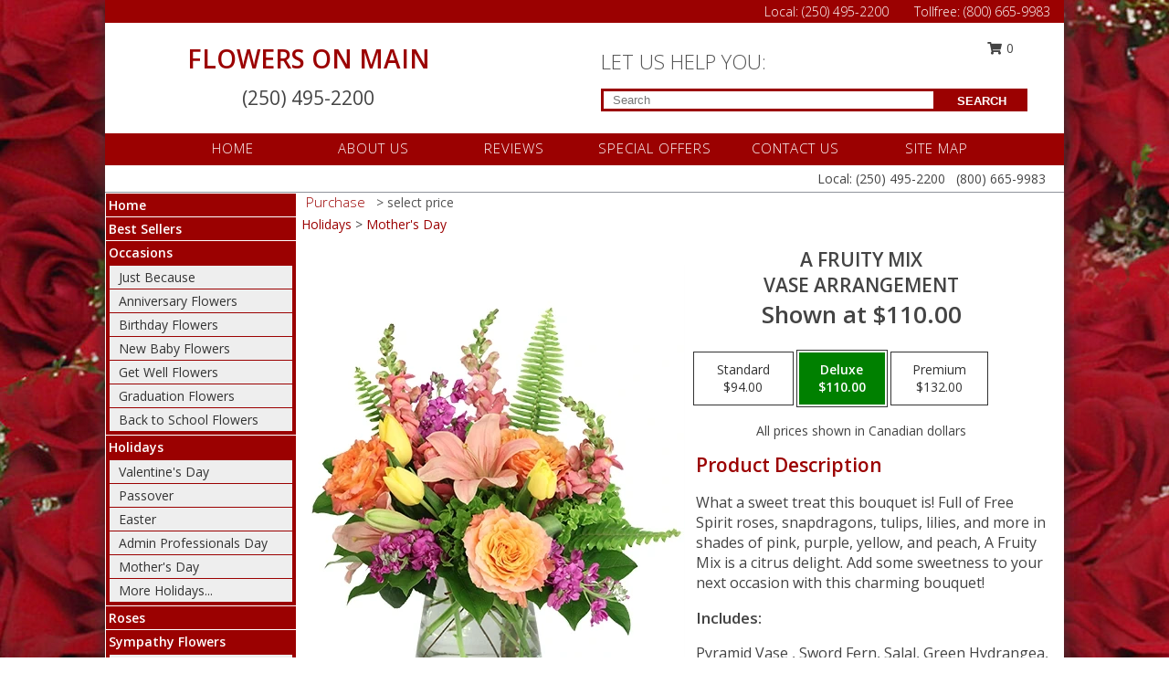

--- FILE ---
content_type: text/html; charset=UTF-8
request_url: https://www.osoyoosflorist.com/product/va0105623/a-fruity-mix
body_size: 14388
content:
		<!DOCTYPE html>
		<html xmlns="http://www.w3.org/1999/xhtml" xml:lang="en" lang="en" xmlns:fb="http://www.facebook.com/2008/fbml">
		<head>
			<title>A Fruity Mix Vase Arrangement in Osoyoos, BC - FLOWERS ON MAIN</title>
            <meta http-equiv="Content-Type" content="text/html; charset=UTF-8" />
            <meta name="description" content = "What a sweet treat this bouquet is! Full of Free Spirit roses, snapdragons, tulips, lilies, and more in shades of pink, purple, yellow, and peach, A Fruity Mix is a citrus delight. Add some sweetness to your next occasion with this charming bouquet!  Order A Fruity Mix Vase Arrangement from FLOWERS ON MAIN - Osoyoos, BC Florist &amp; Flower Shop." />
            <meta name="keywords" content = "FLOWERS ON MAIN, A Fruity Mix Vase Arrangement, Osoyoos, BC, British Columbia" />

            <meta property="og:title" content="FLOWERS ON MAIN" />
            <meta property="og:description" content="What a sweet treat this bouquet is! Full of Free Spirit roses, snapdragons, tulips, lilies, and more in shades of pink, purple, yellow, and peach, A Fruity Mix is a citrus delight. Add some sweetness to your next occasion with this charming bouquet!  Order A Fruity Mix Vase Arrangement from FLOWERS ON MAIN - Osoyoos, BC Florist &amp; Flower Shop." />
            <meta property="og:type" content="company" />
            <meta property="og:url" content="https://www.osoyoosflorist.com/product/va0105623/a-fruity-mix" />
            <meta property="og:site_name" content="FLOWERS ON MAIN" >
            <meta property="og:image" content="https://cdn.myfsn.com/flowerdatabase/a/a-fruity-mix-vase-arrangement-VA0105623.425.webp">
            <meta property="og:image:secure_url" content="https://cdn.myfsn.com/flowerdatabase/a/a-fruity-mix-vase-arrangement-VA0105623.425.webp" >
            <meta property="fb:admins" content="1379470747" />
            <meta name="viewport" content="width=device-width, initial-scale=1">
            <link rel="apple-touch-icon" href="https://cdn.myfsn.com/myfsn/images/touch-icons/apple-touch-icon.png" />
            <link rel="apple-touch-icon" sizes="120x120" href="https://cdn.myfsn.com/myfsn/images/touch-icons/apple-touch-icon-120x120.png" />
            <link rel="apple-touch-icon" sizes="152x152" href="https://cdn.myfsn.com/myfsn/images/touch-icons/apple-touch-icon-152x152.png" />
            <link rel="apple-touch-icon" sizes="167x167" href="https://cdn.myfsn.com/myfsn/images/touch-icons/apple-touch-icon-167x167.png" />
            <link rel="apple-touch-icon" sizes="180x180" href="https://cdn.myfsn.com/myfsn/images/touch-icons/apple-touch-icon-180x180.png" />
            <link rel="icon" sizes="192x192" href="https://cdn.myfsn.com/myfsn/images/touch-icons/touch-icon-192x192.png">
			<link href="https://fonts.googleapis.com/css?family=Open+Sans:300,400,600&display=swap" rel="stylesheet" media="print" onload="this.media='all'; this.onload=null;" type="text/css">
			<link href="https://cdn.myfsn.com/js/jquery/slicknav/slicknav.min.css" rel="stylesheet" media="print" onload="this.media='all'; this.onload=null;" type="text/css">
			<link href="https://cdn.myfsn.com/js/jquery/jquery-ui-1.13.1-myfsn/jquery-ui.min.css" rel="stylesheet" media="print" onload="this.media='all'; this.onload=null;" type="text/css">
			<link href="https://cdn.myfsn.com/css/myfsn/base.css?v=191" rel="stylesheet" type="text/css">
			            <link rel="stylesheet" href="https://cdnjs.cloudflare.com/ajax/libs/font-awesome/5.15.4/css/all.min.css" media="print" onload="this.media='all'; this.onload=null;" type="text/css" integrity="sha384-DyZ88mC6Up2uqS4h/KRgHuoeGwBcD4Ng9SiP4dIRy0EXTlnuz47vAwmeGwVChigm" crossorigin="anonymous">
            <link href="https://cdn.myfsn.com/css/myfsn/templates/twoColor/twoColor.css.php?v=191&solidColor1=9B0101&solidColor2=9B0101&pattern=spellbound-roses-pattern.jpg&multiColor=0&color=red&template=twoColor" rel="stylesheet" type="text/css" />            <link href="https://cdn.myfsn.com/css/myfsn/stylesMobile.css.php?v=191&solidColor1=9B0101&solidColor2=9B0101&pattern=spellbound-roses-pattern.jpg&multiColor=0&color=red&template=twoColor" rel="stylesheet" type="text/css" media="(max-width: 974px)">

            <link rel="stylesheet" href="https://cdn.myfsn.com/js/myfsn/front-end-dist/assets/layout-classic-Cq4XolPY.css" />
<link rel="modulepreload" href="https://cdn.myfsn.com/js/myfsn/front-end-dist/assets/layout-classic-V2NgZUhd.js" />
<script type="module" src="https://cdn.myfsn.com/js/myfsn/front-end-dist/assets/layout-classic-V2NgZUhd.js"></script>

            			<link rel="canonical" href="" />
			<script type="text/javascript" src="https://cdn.myfsn.com/js/jquery/jquery-3.6.0.min.js"></script>
                            <script type="text/javascript" src="https://cdn.myfsn.com/js/jquery/jquery-migrate-3.3.2.min.js"></script>
            
            <script defer type="text/javascript" src="https://cdn.myfsn.com/js/jquery/jquery-ui-1.13.1-myfsn/jquery-ui.min.js"></script>
            <script> jQuery.noConflict(); $j = jQuery; </script>
            <script>
                var _gaq = _gaq || [];
            </script>

			<script type="text/javascript" src="https://cdn.myfsn.com/js/jquery/slicknav/jquery.slicknav.min.js"></script>
			<script defer type="text/javascript" src="https://cdn.myfsn.com/js/myfsnProductInfo.js?v=191"></script>

        <!-- Upgraded to XHR based Google Analytics Code -->
                <script async src="https://www.googletagmanager.com/gtag/js?id=G-DSW813XXWC"></script>
        <script>
            window.dataLayer = window.dataLayer || [];
            function gtag(){dataLayer.push(arguments);}
            gtag('js', new Date());

                            gtag('config', 'G-DSW813XXWC');
                                gtag('config', 'G-EMLZ5PGJB1');
                        </script>
                    <script>
				function toggleHolidays(){
					$j(".hiddenHoliday").toggle();
				}
				
				function ping_url(a) {
					try { $j.ajax({ url: a, type: 'POST' }); }
					catch(ex) { }
					return true;
				}
				
				$j(function(){
					$j(".cartCount").append($j(".shoppingCartLink>a").text());
				});

			</script>
            <script type="text/javascript">
    (function(c,l,a,r,i,t,y){
        c[a]=c[a]||function(){(c[a].q=c[a].q||[]).push(arguments)};
        t=l.createElement(r);t.async=1;t.src="https://www.clarity.ms/tag/"+i;
        y=l.getElementsByTagName(r)[0];y.parentNode.insertBefore(t,y);
    })(window, document, "clarity", "script", "mnd9qfsqza");
</script><!-- Google Tag Manager -->
<script>(function(w,d,s,l,i){w[l]=w[l]||[];w[l].push({'gtm.start':
new Date().getTime(),event:'gtm.js'});var f=d.getElementsByTagName(s)[0],
j=d.createElement(s),dl=l!='dataLayer'?'&l='+l:'';j.async=true;j.src=
'https://www.googletagmanager.com/gtm.js?id='+i+dl;f.parentNode.insertBefore(j,f);
})(window,document,'script','dataLayer','GTM-5B7DFLN4');</script>
<!-- End Google Tag Manager -->
<!-- Google Tag Manager (noscript) -->
<noscript><iframe src="https://www.googletagmanager.com/ns.html?id=GTM-5B7DFLN4"
height="0" width="0" style="display:none;visibility:hidden"></iframe></noscript>
<!-- End Google Tag Manager (noscript) -->            <script type="application/ld+json">{"@context":"https:\/\/schema.org","@type":"LocalBusiness","@id":"https:\/\/www.osoyoosflorist.com","name":"FLOWERS ON MAIN","telephone":"2504952200","email":"analameiras69@gmail.com","url":"https:\/\/www.osoyoosflorist.com","priceRange":"35 - 700","address":{"@type":"PostalAddress","addressLocality":"Osoyoos","addressRegion":"BC","postalCode":"V0H 1V0","addressCountry":"CA"},"image":"https:\/\/cdn.atwilltech.com\/myfsn\/images\/touch-icons\/touch-icon-192x192.png","openingHoursSpecification":[{"@type":"OpeningHoursSpecification","dayOfWeek":"Monday","opens":"09:00:00","closes":"17:00:00"},{"@type":"OpeningHoursSpecification","dayOfWeek":"Tuesday","opens":"09:00:00","closes":"17:00:00"},{"@type":"OpeningHoursSpecification","dayOfWeek":"Wednesday","opens":"09:00:00","closes":"17:00:00"},{"@type":"OpeningHoursSpecification","dayOfWeek":"Thursday","opens":"09:00:00","closes":"17:00:00"},{"@type":"OpeningHoursSpecification","dayOfWeek":"Friday","opens":"09:00:00","closes":"17:00:00"},{"@type":"OpeningHoursSpecification","dayOfWeek":"Saturday","opens":"09:00:00","closes":"15:00:00"},{"@type":"OpeningHoursSpecification","dayOfWeek":"Sunday","opens":"00:00","closes":"00:00"}],"specialOpeningHoursSpecification":[],"sameAs":["https:\/\/www.facebook.com\/Osoyoosfloristcom","https:\/\/maps.app.goo.gl\/RQJmjRzVKUWKL6AdA","https:\/\/www.pinterest.com\/analameiras69\/?eq=FLOWERS%20ON%20MAIN%20&etslf=11427","https:\/\/www.yelp.com\/biz\/flowers-on-main-osoyoos?osq=FLOWERS+ON+MAIN"],"areaServed":{"@type":"Place","name":["Oliver","Osoyoos"]}}</script>            <script type="application/ld+json">{"@context":"https:\/\/schema.org","@type":"Service","serviceType":"Website Only","provider":{"@type":"LocalBusiness","@id":"https:\/\/www.osoyoosflorist.com"}}</script>            <script type="application/ld+json">{"@context":"https:\/\/schema.org","@type":"BreadcrumbList","name":"Site Map","itemListElement":[{"@type":"ListItem","position":1,"item":{"name":"Home","@id":"https:\/\/www.osoyoosflorist.com\/"}},{"@type":"ListItem","position":2,"item":{"name":"Best Sellers","@id":"https:\/\/www.osoyoosflorist.com\/best-sellers.php"}},{"@type":"ListItem","position":3,"item":{"name":"Occasions","@id":"https:\/\/www.osoyoosflorist.com\/all_occasions.php"}},{"@type":"ListItem","position":4,"item":{"name":"Just Because","@id":"https:\/\/www.osoyoosflorist.com\/any_occasion.php"}},{"@type":"ListItem","position":5,"item":{"name":"Anniversary Flowers","@id":"https:\/\/www.osoyoosflorist.com\/anniversary.php"}},{"@type":"ListItem","position":6,"item":{"name":"Birthday Flowers","@id":"https:\/\/www.osoyoosflorist.com\/birthday.php"}},{"@type":"ListItem","position":7,"item":{"name":"New Baby Flowers","@id":"https:\/\/www.osoyoosflorist.com\/new_baby.php"}},{"@type":"ListItem","position":8,"item":{"name":"Get Well Flowers","@id":"https:\/\/www.osoyoosflorist.com\/get_well.php"}},{"@type":"ListItem","position":9,"item":{"name":"Graduation Flowers","@id":"https:\/\/www.osoyoosflorist.com\/graduation-flowers"}},{"@type":"ListItem","position":10,"item":{"name":"Back to School Flowers","@id":"https:\/\/www.osoyoosflorist.com\/back-to-school-flowers"}},{"@type":"ListItem","position":11,"item":{"name":"Holidays","@id":"https:\/\/www.osoyoosflorist.com\/holidays.php"}},{"@type":"ListItem","position":12,"item":{"name":"Valentine's Day","@id":"https:\/\/www.osoyoosflorist.com\/valentines-day-flowers.php"}},{"@type":"ListItem","position":13,"item":{"name":"Passover","@id":"https:\/\/www.osoyoosflorist.com\/passover.php"}},{"@type":"ListItem","position":14,"item":{"name":"Easter","@id":"https:\/\/www.osoyoosflorist.com\/easter-flowers.php"}},{"@type":"ListItem","position":15,"item":{"name":"Admin Professionals Day","@id":"https:\/\/www.osoyoosflorist.com\/admin-professionals-day-flowers.php"}},{"@type":"ListItem","position":16,"item":{"name":"Mother's Day","@id":"https:\/\/www.osoyoosflorist.com\/mothers-day-flowers.php"}},{"@type":"ListItem","position":17,"item":{"name":"Father's Day","@id":"https:\/\/www.osoyoosflorist.com\/fathers-day-flowers.php"}},{"@type":"ListItem","position":18,"item":{"name":"Rosh Hashanah","@id":"https:\/\/www.osoyoosflorist.com\/rosh-hashanah.php"}},{"@type":"ListItem","position":19,"item":{"name":"Grandparents Day","@id":"https:\/\/www.osoyoosflorist.com\/grandparents-day-flowers.php"}},{"@type":"ListItem","position":20,"item":{"name":"Thanksgiving (CAN)","@id":"https:\/\/www.osoyoosflorist.com\/thanksgiving-flowers-can.php"}},{"@type":"ListItem","position":21,"item":{"name":"National Boss Day","@id":"https:\/\/www.osoyoosflorist.com\/national-boss-day"}},{"@type":"ListItem","position":22,"item":{"name":"Sweetest Day","@id":"https:\/\/www.osoyoosflorist.com\/holidays.php\/sweetest-day"}},{"@type":"ListItem","position":23,"item":{"name":"Halloween","@id":"https:\/\/www.osoyoosflorist.com\/halloween-flowers.php"}},{"@type":"ListItem","position":24,"item":{"name":"Thanksgiving (USA)","@id":"https:\/\/www.osoyoosflorist.com\/thanksgiving-flowers-usa.php"}},{"@type":"ListItem","position":25,"item":{"name":"Christmas","@id":"https:\/\/www.osoyoosflorist.com\/christmas-flowers.php"}},{"@type":"ListItem","position":26,"item":{"name":"Roses","@id":"https:\/\/www.osoyoosflorist.com\/roses.php"}},{"@type":"ListItem","position":27,"item":{"name":"Sympathy Flowers","@id":"https:\/\/www.osoyoosflorist.com\/sympathy-flowers"}},{"@type":"ListItem","position":28,"item":{"name":"Funeral Flowers","@id":"https:\/\/www.osoyoosflorist.com\/sympathy.php"}},{"@type":"ListItem","position":29,"item":{"name":"Standing Sprays & Wreaths","@id":"https:\/\/www.osoyoosflorist.com\/sympathy-flowers\/standing-sprays"}},{"@type":"ListItem","position":30,"item":{"name":"Casket Flowers","@id":"https:\/\/www.osoyoosflorist.com\/sympathy-flowers\/casket-flowers"}},{"@type":"ListItem","position":31,"item":{"name":"Sympathy Arrangements","@id":"https:\/\/www.osoyoosflorist.com\/sympathy-flowers\/sympathy-arrangements"}},{"@type":"ListItem","position":32,"item":{"name":"Cremation and Memorial","@id":"https:\/\/www.osoyoosflorist.com\/sympathy-flowers\/cremation-and-memorial"}},{"@type":"ListItem","position":33,"item":{"name":"For The Home","@id":"https:\/\/www.osoyoosflorist.com\/sympathy-flowers\/for-the-home"}},{"@type":"ListItem","position":34,"item":{"name":"Seasonal","@id":"https:\/\/www.osoyoosflorist.com\/seasonal.php"}},{"@type":"ListItem","position":35,"item":{"name":"Winter Flowers","@id":"https:\/\/www.osoyoosflorist.com\/winter-flowers.php"}},{"@type":"ListItem","position":36,"item":{"name":"Spring Flowers","@id":"https:\/\/www.osoyoosflorist.com\/spring-flowers.php"}},{"@type":"ListItem","position":37,"item":{"name":"Summer Flowers","@id":"https:\/\/www.osoyoosflorist.com\/summer-flowers.php"}},{"@type":"ListItem","position":38,"item":{"name":"Fall Flowers","@id":"https:\/\/www.osoyoosflorist.com\/fall-flowers.php"}},{"@type":"ListItem","position":39,"item":{"name":"Plants","@id":"https:\/\/www.osoyoosflorist.com\/plants.php"}},{"@type":"ListItem","position":40,"item":{"name":"Modern\/Tropical Designs","@id":"https:\/\/www.osoyoosflorist.com\/high-styles"}},{"@type":"ListItem","position":41,"item":{"name":"Wedding Flowers","@id":"https:\/\/www.osoyoosflorist.com\/wedding-flowers"}},{"@type":"ListItem","position":42,"item":{"name":"Wedding Bouquets","@id":"https:\/\/www.osoyoosflorist.com\/wedding-bouquets"}},{"@type":"ListItem","position":43,"item":{"name":"Wedding Party Flowers","@id":"https:\/\/www.osoyoosflorist.com\/wedding-party-flowers"}},{"@type":"ListItem","position":44,"item":{"name":"Reception Flowers","@id":"https:\/\/www.osoyoosflorist.com\/reception-flowers"}},{"@type":"ListItem","position":45,"item":{"name":"Ceremony Flowers","@id":"https:\/\/www.osoyoosflorist.com\/ceremony-flowers"}},{"@type":"ListItem","position":46,"item":{"name":"Patriotic Flowers","@id":"https:\/\/www.osoyoosflorist.com\/patriotic-flowers"}},{"@type":"ListItem","position":47,"item":{"name":"Prom Flowers","@id":"https:\/\/www.osoyoosflorist.com\/prom-flowers"}},{"@type":"ListItem","position":48,"item":{"name":"Corsages","@id":"https:\/\/www.osoyoosflorist.com\/prom-flowers\/corsages"}},{"@type":"ListItem","position":49,"item":{"name":"Boutonnieres","@id":"https:\/\/www.osoyoosflorist.com\/prom-flowers\/boutonnieres"}},{"@type":"ListItem","position":50,"item":{"name":"Hairpieces & Handheld Bouquets","@id":"https:\/\/www.osoyoosflorist.com\/prom-flowers\/hairpieces-handheld-bouquets"}},{"@type":"ListItem","position":51,"item":{"name":"En Espa\u00f1ol","@id":"https:\/\/www.osoyoosflorist.com\/en-espanol.php"}},{"@type":"ListItem","position":52,"item":{"name":"Love & Romance","@id":"https:\/\/www.osoyoosflorist.com\/love-romance"}},{"@type":"ListItem","position":53,"item":{"name":"About Us","@id":"https:\/\/www.osoyoosflorist.com\/about_us.php"}},{"@type":"ListItem","position":54,"item":{"name":"Luxury","@id":"https:\/\/www.osoyoosflorist.com\/luxury"}},{"@type":"ListItem","position":55,"item":{"name":"Reviews","@id":"https:\/\/www.osoyoosflorist.com\/reviews.php"}},{"@type":"ListItem","position":56,"item":{"name":"Custom Orders","@id":"https:\/\/www.osoyoosflorist.com\/custom_orders.php"}},{"@type":"ListItem","position":57,"item":{"name":"Special Offers","@id":"https:\/\/www.osoyoosflorist.com\/special_offers.php"}},{"@type":"ListItem","position":58,"item":{"name":"Contact Us","@id":"https:\/\/www.osoyoosflorist.com\/contact_us.php"}},{"@type":"ListItem","position":59,"item":{"name":"Flower Delivery","@id":"https:\/\/www.osoyoosflorist.com\/flower-delivery.php"}},{"@type":"ListItem","position":60,"item":{"name":"Funeral Home Flower Delivery","@id":"https:\/\/www.osoyoosflorist.com\/funeral-home-delivery.php"}},{"@type":"ListItem","position":61,"item":{"name":"Hospital Flower Delivery","@id":"https:\/\/www.osoyoosflorist.com\/hospital-delivery.php"}},{"@type":"ListItem","position":62,"item":{"name":"Site Map","@id":"https:\/\/www.osoyoosflorist.com\/site_map.php"}},{"@type":"ListItem","position":63,"item":{"name":"COVID-19-Update","@id":"https:\/\/www.osoyoosflorist.com\/covid-19-update"}},{"@type":"ListItem","position":64,"item":{"name":"Pricing & Substitution Policy","@id":"https:\/\/www.osoyoosflorist.com\/pricing-substitution-policy"}}]}</script>		</head>
		<body>
        		<div id="wrapper" class="js-nav-popover-boundary">
        <button onclick="window.location.href='#content'" class="skip-link">Skip to Main Content</button>
		<div style="font-size:22px;padding-top:1rem;display:none;" class='topMobileLink topMobileLeft'>
			<a style="text-decoration:none;display:block; height:45px;" onclick="return ping_url('/request/trackPhoneClick.php?clientId=154245&number=8006659983');" href="tel:+1-800-665-9983">
				<span style="vertical-align: middle;" class="fas fa-mobile fa-2x"></span>
					<span>(800) 665-9983</span>
			</a>
		</div>
		<div style="font-size:22px;padding-top:1rem;display:none;" class='topMobileLink topMobileRight'>
			<a href="#" onclick="$j('.shoppingCartLink').submit()" role="button" class='hoverLink' aria-label="View Items in Cart" style='font-weight: normal;
				text-decoration: none; font-size:22px;display:block; height:45px;'>
				<span style='padding-right:15px;' class='fa fa-shopping-cart fa-lg' aria-hidden='true'></span>
                <span class='cartCount' style='text-transform: none;'></span>
            </a>
		</div>
        <header><div class='socHeaderMsg'></div>		<div class="customHeader">
            <div class="topHeaderBar">
            <!--			@todo user id 3??-->
                <span style='font-size:14px;float:right;color:white;font-weight:bold;margin-right:15px;margin-top:3px;font-weight: 300;'>
				<span>Local:</span>        <a  class="phoneNumberLink" href='tel: +1-250-495-2200' aria-label="Call Local number: +1-250-495-2200"
            onclick="return ping_url('/request/trackPhoneClick.php?clientId=154245&number=2504952200');" >
            (250) 495-2200        </a>
        <span>&nbsp &nbsp &nbsp Tollfree: </span>        <a  class="phoneNumberLink" href='tel: +1-800-665-9983' aria-label="Call Tollfree number: +1-800-665-9983"
            onclick="return ping_url('/request/trackPhoneClick.php?clientId=154245&number=8006659983');" >
            (800) 665-9983        </a>
        				</span>
			</div>
			
			<div style="text-align:center;float:left;width:445px">
				                    <h1>
                        <a class="headerLink backColor" href="https://www.osoyoosflorist.com">FLOWERS ON MAIN</a>
                    </h1>
                    <span style="font-size: 1.5em; margin-bottom: 5px; display: block">
					        <a  class="phoneNumberLink" href='tel: +1-250-495-2200' aria-label="Call Local number: +1-250-495-2200"
            onclick="return ping_url('/request/trackPhoneClick.php?clientId=154245&number=2504952200');" >
            (250) 495-2200        </a>
                            </span>
							</div>
			<div style="float:right;position:relative;margin-top:15px;">
				<div>
											<div style="display:block;height:24px;text-align:right;position:absolute;z-index:100;float:left;margin-right:55px;right:0;top: -7px;">
							<form class="shoppingCartLink" action="https://www.osoyoosflorist.com/Shopping_Cart.php" method="post" style="width:90px;display:inline-block;zoom: 1;*display: inline;">
                                <input type="hidden" name="cartId" value="">
                                <input type="hidden" name="sessionId" value="">
                                <input type="hidden" name="shop_id" value="2504952200">
                                <input type="hidden" name="order_src" value="">
                                <input type="hidden" name="url_promo" value="">
                                    <a href="#" onclick="$j('.shoppingCartLink').submit()" aria-label="View Items in Cart" role="button">
                                    <span class="fa fa-shopping-cart fa-fw" aria-hidden="true"></span>
                                    0                                    </a>
							</form>
						</div>
						<div style="clear:both"></div>
											<div class="searchBox" style="margin-top:0px;margin-bottom:15px;">
														<div class="searchBoxText">LET US HELP YOU:</div>
							<div id="pageSearch">
								<form action="https://www.osoyoosflorist.com/search_site.php" method="get" id="searchForm" role="search" aria-label="Product">
								<input type="text" style="height:17px;padding-left:10px;position:relative;top:15px;float:left;border:3px solid #9B0101;width:349px" name="myFSNSearch" title='Product Search' aria-label="Product Search" class="myFSNSearch" placeholder="Search">
								<button type="submit" class="searchBoxButton">SEARCH</button>
								</form>
							</div>
														<div style="clear:both"></div>
					</div>
									</div>
			</div>
			<div style="clear:both"></div>
			<div style="text-align: center;"><div id="tagline"></div></div>
			<div class="bottomHeaderBar">
				<div style="position:relative;">
					<a class="topMenuLink" href="https://www.osoyoosflorist.com/">HOME</a>
										<a class="topMenuLink" href="https://www.osoyoosflorist.com/about_us.php">ABOUT US</a>
										<a class="topMenuLink" href="https://www.osoyoosflorist.com/reviews.php">REVIEWS</a>
										<a class="topMenuLink" href="https://www.osoyoosflorist.com/special_offers.php">SPECIAL OFFERS</a>
										<a class="topMenuLink" href="https://www.osoyoosflorist.com/contact_us.php">CONTACT US</a>
										<a class="topMenuLink" href="https://www.osoyoosflorist.com/site_map.php">SITE MAP</a>
									</div>
			</div>
			<div style="clear:both"></div>
            <!--			@todo why is this only user 3??-->
            <div class="headerAddress">
                 
                <span>&nbsp Local:</span>        <a  class="phoneNumberLink" href='tel: +1-250-495-2200' aria-label="Call Local number: +1-250-495-2200"
            onclick="return ping_url('/request/trackPhoneClick.php?clientId=154245&number=2504952200');" >
            (250) 495-2200        </a>
        &nbsp        <a  class="phoneNumberLink" href='tel: +1-800-665-9983' aria-label="Call Tollfree number: +1-800-665-9983"
            onclick="return ping_url('/request/trackPhoneClick.php?clientId=154245&number=8006659983');" >
            (800) 665-9983        </a>
        </div>
		</div>
		<div style="clear:both"></div>
		                    <style>
                        @media (min-width: 1051px) {
                            body {
                                background-image: url("https://cdn.myfsn.com/images/backgrounds/75a4854494bc596e5094aed90cd1b3f0.jpeg?lm=1564087537");
                                background-repeat: repeat;
                                background-position: top left;
                                background-attachment: fixed;
                                opacity: 1;
                            }
                        }
                    </style>
                    </header>			<div class="contentNavWrapper">
			<div id="navigation">
								<div style="clear:both"></div>
                <nav aria-label="Site">
                    <ul id="mainMenu">
                    <li class="hideForFull">
                        <a class='mobileDialogLink' onclick="return ping_url('/request/trackPhoneClick.php?clientId=154245&number=8006659983');" href="tel:+1-800-665-9983">
                            <span style="vertical-align: middle;" class="fas fa-mobile fa-2x"></span>
                            <span>(800) 665-9983</span>
                        </a>
                    </li>
                    <li class="hideForFull">
                        <div class="mobileNavSearch">
                                                        <form id="mobileSearchForm" action="https://www.osoyoosflorist.com/search_site.php" method="get" role="search" aria-label="Product">
                                <input type="text" title='Product Search' aria-label="Product Search" class="myFSNSearch" name="myFSNSearch">
                                <img style="width:32px;display:inline-block;vertical-align:middle;cursor:pointer" src="https://cdn.myfsn.com/myfsn/images/mag-glass.png" alt="search" onclick="$j('#mobileSearchForm').submit()">
                            </form>
                                                    </div>
                    </li>

                    <li><a href="https://www.osoyoosflorist.com/" title="Home" style="text-decoration: none;">Home</a></li><li><a href="https://www.osoyoosflorist.com/best-sellers.php" title="Best Sellers" style="text-decoration: none;">Best Sellers</a></li><li><a href="https://www.osoyoosflorist.com/all_occasions.php" title="Occasions" style="text-decoration: none;">Occasions</a><ul><li><a href="https://www.osoyoosflorist.com/any_occasion.php" title="Just Because">Just Because</a></li>
<li><a href="https://www.osoyoosflorist.com/anniversary.php" title="Anniversary Flowers">Anniversary Flowers</a></li>
<li><a href="https://www.osoyoosflorist.com/birthday.php" title="Birthday Flowers">Birthday Flowers</a></li>
<li><a href="https://www.osoyoosflorist.com/new_baby.php" title="New Baby Flowers">New Baby Flowers</a></li>
<li><a href="https://www.osoyoosflorist.com/get_well.php" title="Get Well Flowers">Get Well Flowers</a></li>
<li><a href="https://www.osoyoosflorist.com/graduation-flowers" title="Graduation Flowers">Graduation Flowers</a></li>
<li><a href="https://www.osoyoosflorist.com/back-to-school-flowers" title="Back to School Flowers">Back to School Flowers</a></li>
</ul></li><li><a href="https://www.osoyoosflorist.com/holidays.php" title="Holidays" style="text-decoration: none;">Holidays</a><ul><li><a href="https://www.osoyoosflorist.com/valentines-day-flowers.php" title="Valentine's Day">Valentine's Day</a></li>
<li><a href="https://www.osoyoosflorist.com/passover.php" title="Passover">Passover</a></li>
<li><a href="https://www.osoyoosflorist.com/easter-flowers.php" title="Easter">Easter</a></li>
<li><a href="https://www.osoyoosflorist.com/admin-professionals-day-flowers.php" title="Admin Professionals Day">Admin Professionals Day</a></li>
<li><a href="https://www.osoyoosflorist.com/mothers-day-flowers.php" title="Mother's Day">Mother's Day</a></li>
<li><a role='button' name='holidays' href='javascript:' onclick='toggleHolidays()' title="Holidays">More Holidays...</a></li>
<li class="hiddenHoliday"><a href="https://www.osoyoosflorist.com/fathers-day-flowers.php"  title="Father's Day">Father's Day</a></li>
<li class="hiddenHoliday"><a href="https://www.osoyoosflorist.com/rosh-hashanah.php"  title="Rosh Hashanah">Rosh Hashanah</a></li>
<li class="hiddenHoliday"><a href="https://www.osoyoosflorist.com/grandparents-day-flowers.php"  title="Grandparents Day">Grandparents Day</a></li>
<li class="hiddenHoliday"><a href="https://www.osoyoosflorist.com/thanksgiving-flowers-can.php"  title="Thanksgiving (CAN)">Thanksgiving (CAN)</a></li>
<li class="hiddenHoliday"><a href="https://www.osoyoosflorist.com/national-boss-day"  title="National Boss Day">National Boss Day</a></li>
<li class="hiddenHoliday"><a href="https://www.osoyoosflorist.com/holidays.php/sweetest-day"  title="Sweetest Day">Sweetest Day</a></li>
<li class="hiddenHoliday"><a href="https://www.osoyoosflorist.com/halloween-flowers.php"  title="Halloween">Halloween</a></li>
<li class="hiddenHoliday"><a href="https://www.osoyoosflorist.com/thanksgiving-flowers-usa.php"  title="Thanksgiving (USA)">Thanksgiving (USA)</a></li>
<li class="hiddenHoliday"><a href="https://www.osoyoosflorist.com/christmas-flowers.php"  title="Christmas">Christmas</a></li>
</ul></li><li><a href="https://www.osoyoosflorist.com/roses.php" title="Roses" style="text-decoration: none;">Roses</a></li><li><a href="https://www.osoyoosflorist.com/sympathy-flowers" title="Sympathy Flowers" style="text-decoration: none;">Sympathy Flowers</a><ul><li><a href="https://www.osoyoosflorist.com/sympathy.php" title="Funeral Flowers">Funeral Flowers</a></li>
<li><a href="https://www.osoyoosflorist.com/sympathy-flowers/standing-sprays" title="Standing Sprays & Wreaths">Standing Sprays & Wreaths</a></li>
<li><a href="https://www.osoyoosflorist.com/sympathy-flowers/casket-flowers" title="Casket Flowers">Casket Flowers</a></li>
<li><a href="https://www.osoyoosflorist.com/sympathy-flowers/sympathy-arrangements" title="Sympathy Arrangements">Sympathy Arrangements</a></li>
<li><a href="https://www.osoyoosflorist.com/sympathy-flowers/cremation-and-memorial" title="Cremation and Memorial">Cremation and Memorial</a></li>
<li><a href="https://www.osoyoosflorist.com/sympathy-flowers/for-the-home" title="For The Home">For The Home</a></li>
</ul></li><li><a href="https://www.osoyoosflorist.com/seasonal.php" title="Seasonal" style="text-decoration: none;">Seasonal</a><ul><li><a href="https://www.osoyoosflorist.com/winter-flowers.php" title="Winter Flowers">Winter Flowers</a></li>
<li><a href="https://www.osoyoosflorist.com/spring-flowers.php" title="Spring Flowers">Spring Flowers</a></li>
<li><a href="https://www.osoyoosflorist.com/summer-flowers.php" title="Summer Flowers">Summer Flowers</a></li>
<li><a href="https://www.osoyoosflorist.com/fall-flowers.php" title="Fall Flowers">Fall Flowers</a></li>
</ul></li><li><a href="https://www.osoyoosflorist.com/plants.php" title="Plants" style="text-decoration: none;">Plants</a></li><li><a href="https://www.osoyoosflorist.com/high-styles" title="Modern/Tropical Designs" style="text-decoration: none;">Modern/Tropical Designs</a></li><li><a href="https://www.osoyoosflorist.com/wedding-flowers" title="Wedding Flowers" style="text-decoration: none;">Wedding Flowers</a></li><li><a href="https://www.osoyoosflorist.com/wedding-bouquets" title="Wedding Bouquets" style="text-decoration: none;">Wedding Bouquets</a></li><li><a href="https://www.osoyoosflorist.com/wedding-party-flowers" title="Wedding Party Flowers" style="text-decoration: none;">Wedding Party Flowers</a></li><li><a href="https://www.osoyoosflorist.com/reception-flowers" title="Reception Flowers" style="text-decoration: none;">Reception Flowers</a></li><li><a href="https://www.osoyoosflorist.com/ceremony-flowers" title="Ceremony Flowers" style="text-decoration: none;">Ceremony Flowers</a></li><li><a href="https://www.osoyoosflorist.com/patriotic-flowers" title="Patriotic Flowers" style="text-decoration: none;">Patriotic Flowers</a></li><li><a href="https://www.osoyoosflorist.com/prom-flowers" title="Prom Flowers" style="text-decoration: none;">Prom Flowers</a><ul><li><a href="https://www.osoyoosflorist.com/prom-flowers/corsages" title="Corsages">Corsages</a></li>
<li><a href="https://www.osoyoosflorist.com/prom-flowers/boutonnieres" title="Boutonnieres">Boutonnieres</a></li>
<li><a href="https://www.osoyoosflorist.com/prom-flowers/hairpieces-handheld-bouquets" title="Hairpieces & Handheld Bouquets">Hairpieces & Handheld Bouquets</a></li>
</ul></li><li><a href="https://www.osoyoosflorist.com/en-espanol.php" title="En Español" style="text-decoration: none;">En Español</a></li><li><a href="https://www.osoyoosflorist.com/love-romance" title="Love & Romance" style="text-decoration: none;">Love & Romance</a></li><li><a href="https://www.osoyoosflorist.com/about_us.php" title="About Us" style="text-decoration: none;">About Us</a></li><li><a href="https://www.osoyoosflorist.com/luxury" title="Luxury" style="text-decoration: none;">Luxury</a></li><li><a href="https://www.osoyoosflorist.com/custom_orders.php" title="Custom Orders" style="text-decoration: none;">Custom Orders</a></li><li><a href="https://www.osoyoosflorist.com/covid-19-update" title="COVID-19-Update" style="text-decoration: none;">COVID-19-Update</a></li><li><a href="https://www.osoyoosflorist.com/pricing-substitution-policy" title="Pricing & Substitution Policy" style="text-decoration: none;">Pricing & Substitution Policy</a></li>                    </ul>
                </nav>
			<div style='margin-top:10px;margin-bottom:10px'></div></div>        <script>
            gtag('event', 'view_item', {
                currency: "CAD",
                value: 110,
                items: [
                    {
                        item_id: "VA0105623",
                        item_name: "A Fruity Mix",
                        item_category: "Vase Arrangement",
                        price: 110,
                        quantity: 1
                    }
                ]
            });
        </script>
        
    <main id="content">
        <div id="pageTitle">Purchase</div>
        <div id="subTitle" style="color:#535353">&gt; select price</div>
        <div class='breadCrumb'><a href="https://www.osoyoosflorist.com/holidays.php">Holidays</a> &gt; <a href="https://www.osoyoosflorist.com/mothers-day-flowers.php" title="Mother's Day">Mother's Day</a></div> <!-- Begin Feature -->

                        <style>
                #footer {
                    float:none;
                    margin: auto;
                    width: 1050px;
                    background-color: #ffffff;
                }
                .contentNavWrapper {
                    overflow: auto;
                }
                </style>
                        <div>
            <script type="application/ld+json">{"@context":"https:\/\/schema.org","@type":"Product","name":"A FRUITY MIX","brand":{"@type":"Brand","name":"FLOWERS ON MAIN"},"image":"https:\/\/cdn.myfsn.com\/flowerdatabase\/a\/a-fruity-mix-vase-arrangement-VA0105623.300.webp","description":"What a sweet treat this bouquet is! Full of Free Spirit roses, snapdragons, tulips, lilies, and more in shades of pink, purple, yellow, and peach, A Fruity Mix is a citrus delight. Add some sweetness to your next occasion with this charming bouquet! ","mpn":"VA0105623","sku":"VA0105623","offers":[{"@type":"AggregateOffer","lowPrice":"94.00","highPrice":"132.00","priceCurrency":"CAD","offerCount":"1"},{"@type":"Offer","price":"94.00","url":"132.00","priceCurrency":"CAD","availability":"https:\/\/schema.org\/InStock","priceValidUntil":"2100-12-31"}]}</script>            <div id="newInfoPageProductWrapper">
            <div id="newProductInfoLeft" class="clearFix">
            <div class="image">
                                <img class="norightclick productPageImage"
                                    width="365"
                    height="442"
                                src="https://cdn.myfsn.com/flowerdatabase/a/a-fruity-mix-vase-arrangement-VA0105623.425.webp"
                alt="A Fruity Mix Vase Arrangement" />
                </div>
            </div>
            <div id="newProductInfoRight" class="clearFix">
                <form action="https://www.osoyoosflorist.com/Add_Product.php" method="post">
                    <input type="hidden" name="strPhotoID" value="VA0105623">
                    <input type="hidden" name="page_id" value="">
                    <input type="hidden" name="shop_id" value="">
                    <input type="hidden" name="src" value="">
                    <input type="hidden" name="url_promo" value="">
                    <div id="productNameInfo">
                        <div style="font-size: 21px; font-weight: 900">
                            A FRUITY MIX<BR/>VASE ARRANGEMENT
                        </div>
                                                <div id="price-indicator"
                             style="font-size: 26px; font-weight: 900">
                            Shown at $110.00                        </div>
                                            </div>
                    <br>

                            <div class="flexContainer" id="newProductPricingInfoContainer">
                <br>
                <div id="newProductPricingInfoContainerInner">

                    <div class="price-flexbox" id="purchaseOptions">
                                                    <span class="price-radio-span">
                                <label for="fsn-id-0"
                                       class="price-label productHover ">
                                    <input type="radio"
                                           name="price_selected"
                                           data-price="$94.00"
                                           value = "1"
                                           class="price-notice price-button"
                                           id="fsn-id-0"
                                                                                       aria-label="Select pricing $94.00 for standard Vase Arrangement"
                                    >
                                    <span class="gridWrapper">
                                        <span class="light gridTop">Standard</span>
                                        <span class="heavy gridTop">Standard</span>
                                        <span class="light gridBottom">$94.00</span>
                                        <span class="heavy gridBottom">$94.00</span>
                                    </span>
                                </label>
                            </span>
                                                        <span class="price-radio-span">
                                <label for="fsn-id-1"
                                       class="price-label productHover pn-selected">
                                    <input type="radio"
                                           name="price_selected"
                                           data-price="$110.00"
                                           value = "2"
                                           class="price-notice price-button"
                                           id="fsn-id-1"
                                           checked                                            aria-label="Select pricing $110.00 for deluxe Vase Arrangement"
                                    >
                                    <span class="gridWrapper">
                                        <span class="light gridTop">Deluxe</span>
                                        <span class="heavy gridTop">Deluxe</span>
                                        <span class="light gridBottom">$110.00</span>
                                        <span class="heavy gridBottom">$110.00</span>
                                    </span>
                                </label>
                            </span>
                                                        <span class="price-radio-span">
                                <label for="fsn-id-2"
                                       class="price-label productHover ">
                                    <input type="radio"
                                           name="price_selected"
                                           data-price="$132.00"
                                           value = "3"
                                           class="price-notice price-button"
                                           id="fsn-id-2"
                                                                                       aria-label="Select pricing $132.00 for premium Vase Arrangement"
                                    >
                                    <span class="gridWrapper">
                                        <span class="light gridTop">Premium</span>
                                        <span class="heavy gridTop">Premium</span>
                                        <span class="light gridBottom">$132.00</span>
                                        <span class="heavy gridBottom">$132.00</span>
                                    </span>
                                </label>
                            </span>
                                                </div>
                </div>
            </div>
                                <p style="text-align: center">
                        All prices shown in Canadian dollars                        </p>
                        
                                <div id="productDescription" class='descriptionClassic'>
                                    <h2>Product Description</h2>
                    <p style="font-size: 16px;" aria-label="Product Description">
                    What a sweet treat this bouquet is! Full of Free Spirit roses, snapdragons, tulips, lilies, and more in shades of pink, purple, yellow, and peach, A Fruity Mix is a citrus delight. Add some sweetness to your next occasion with this charming bouquet!                     </p>
                                <div id='includesHeader' aria-label='Recipe Header>'>Includes:</div>
                <p id="recipeContainer" aria-label="Recipe Content">
                    Pyramid Vase&nbsp, Sword Fern, Salal, Green Hydrangea, Pink Lily&nbsp, Free Spirit Roses, Pink Snapdragons, Purple Stock&nbsp, Yellow Tulips&nbsp.                </p>
                </div>
                <div id="productPageUrgencyWrapper">
                                </div>
                <div id="productPageBuyButtonWrapper">
                            <style>
            .addToCartButton {
                font-size: 19px;
                background-color: #9B0101;
                color: white;
                padding: 3px;
                margin-top: 14px;
                cursor: pointer;
                display: block;
                text-decoration: none;
                font-weight: 300;
                width: 100%;
                outline-offset: -10px;
            }
        </style>
        <input type="submit" class="addToCartButton adaOnHoverCustomBackgroundColor adaButtonTextColor" value="Buy Now" aria-label="Buy A Fruity Mix for $110.00" title="Buy A Fruity Mix for $110.00">                </div>
                </form>
            </div>
            </div>
            </div>
                    <script>
                var dateSelectedClass = 'pn-selected';
                $j(function() {
                    $j('.price-notice').on('click', function() {
                        if(!$j(this).parent().hasClass(dateSelectedClass)) {
                            $j('.pn-selected').removeClass(dateSelectedClass);
                            $j(this).parent().addClass(dateSelectedClass);
                            $j('#price-indicator').text('Selected: ' + $j(this).data('price'));
                            if($j('.addToCartButton').length) {
                                const text = $j('.addToCartButton').attr("aria-label").replace(/\$\d+\.\d\d/, $j(this).data("price"));
                                $j('.addToCartButton').attr("aria-label", text);
                                $j('.addToCartButton').attr("title", text);
                            }
                        }
                    });
                });
            </script>
                <div class="clear"></div>
                <h2 id="suggestedProducts" class="suggestProducts">You might also be interested in these arrangements</h2>
        <div style="text-align:center">
            
            <div class="product_new productMedium">
                <div class="prodImageContainerM">
                    <a href="https://www.osoyoosflorist.com/product/va050524/turning-violet" aria-label="View Turning Violet Vase Arrangement Info">
                        <img class="productImageMedium"
                                                    width="167"
                            height="203"
                                                src="https://cdn.myfsn.com/flowerdatabase/t/turning-violet-vase-arrangement-VA050524.167.webp"
                        alt="Turning Violet Vase Arrangement"
                        />
                    </a>
                </div>
                <div class="productSubImageText">
                                        <div class='namePriceString'>
                        <span role="heading" aria-level="3" aria-label="TURNING VIOLET VASE ARRANGEMENT"
                              style='text-align: left;float: left;text-overflow: ellipsis;
                                width: 67%; white-space: nowrap; overflow: hidden'>TURNING VIOLET</span>
                        <span style='float: right;text-align: right; width:33%;'> $90.00</span>
                    </div>
                    <div style='clear: both'></div>
                    </div>
                    
                <div class="buttonSection adaOnHoverBackgroundColor">
                    <div style="display: inline-block; text-align: center; height: 100%">
                        <div class="button" style="display: inline-block; font-size: 16px; width: 100%; height: 100%;">
                                                            <a style="height: 100%; width: 100%" class="prodButton adaButtonTextColor" title="Buy Now"
                                   href="https://www.osoyoosflorist.com/Add_Product.php?strPhotoID=VA050524&amp;price_selected=2&amp;page_id=37"
                                   aria-label="Buy TURNING VIOLET Now for  $90.00">
                                    Buy Now                                </a>
                                                        </div>
                    </div>
                </div>
            </div>
            
            <div class="product_new productMedium">
                <div class="prodImageContainerM">
                    <a href="https://www.osoyoosflorist.com/product/va0112123/romantic-daydream" aria-label="View Romantic Daydream Vase Arrangement Info">
                        <img class="productImageMedium"
                                                    width="167"
                            height="203"
                                                src="https://cdn.myfsn.com/flowerdatabase/r/romantic-daydream-vase-arrangement-VA0112123.167.webp"
                        alt="Romantic Daydream Vase Arrangement"
                        />
                    </a>
                </div>
                <div class="productSubImageText">
                                        <div class='namePriceString'>
                        <span role="heading" aria-level="3" aria-label="ROMANTIC DAYDREAM VASE ARRANGEMENT"
                              style='text-align: left;float: left;text-overflow: ellipsis;
                                width: 67%; white-space: nowrap; overflow: hidden'>ROMANTIC DAYDREAM</span>
                        <span style='float: right;text-align: right; width:33%;'> $121.00</span>
                    </div>
                    <div style='clear: both'></div>
                    </div>
                    
                <div class="buttonSection adaOnHoverBackgroundColor">
                    <div style="display: inline-block; text-align: center; height: 100%">
                        <div class="button" style="display: inline-block; font-size: 16px; width: 100%; height: 100%;">
                                                            <a style="height: 100%; width: 100%" class="prodButton adaButtonTextColor" title="Buy Now"
                                   href="https://www.osoyoosflorist.com/Add_Product.php?strPhotoID=VA0112123&amp;price_selected=2&amp;page_id=37"
                                   aria-label="Buy ROMANTIC DAYDREAM Now for  $121.00">
                                    Buy Now                                </a>
                                                        </div>
                    </div>
                </div>
            </div>
            
            <div class="product_new productMedium">
                <div class="prodImageContainerM">
                    <a href="https://www.osoyoosflorist.com/product/va041215/unconditionally" aria-label="View Unconditionally Bouquet Info">
                        <img class="productImageMedium"
                                                    width="167"
                            height="203"
                                                src="https://cdn.myfsn.com/flowerdatabase/u/unconditionally-bouquet-VA041215.167.jpg"
                        alt="Unconditionally Bouquet"
                        />
                    </a>
                </div>
                <div class="productSubImageText">
                                        <div class='namePriceString'>
                        <span role="heading" aria-level="3" aria-label="UNCONDITIONALLY BOUQUET"
                              style='text-align: left;float: left;text-overflow: ellipsis;
                                width: 67%; white-space: nowrap; overflow: hidden'>UNCONDITIONALLY</span>
                        <span style='float: right;text-align: right; width:33%;'> $145.00</span>
                    </div>
                    <div style='clear: both'></div>
                    </div>
                    
                <div class="buttonSection adaOnHoverBackgroundColor">
                    <div style="display: inline-block; text-align: center; height: 100%">
                        <div class="button" style="display: inline-block; font-size: 16px; width: 100%; height: 100%;">
                                                            <a style="height: 100%; width: 100%" class="prodButton adaButtonTextColor" title="Buy Now"
                                   href="https://www.osoyoosflorist.com/Add_Product.php?strPhotoID=VA041215&amp;price_selected=2&amp;page_id=37"
                                   aria-label="Buy UNCONDITIONALLY Now for  $145.00">
                                    Buy Now                                </a>
                                                        </div>
                    </div>
                </div>
            </div>
                    </div>
        <div class="clear"></div>
        <div id="storeInfoPurchaseWide"><br>
            <h2>Substitution Policy</h2>
                <br>
                When you order custom designs, they will be produced as closely as possible to the picture. Please remember that each design is custom made. No two arrangements are exactly alike and color and/or variety substitutions of flowers and containers may be necessary. Prices and availability of seasonal flowers may vary.                <br>
                <br>
                Our professional staff of floral designers are always eager to discuss any special design or product requests. Call us at the number above and we will be glad to assist you with a special request or a timed delivery.        </div>
    </main>
    		<div style="clear:both"></div>
		<div id="footerTagline"></div>
		<div style="clear:both"></div>
		</div>
			<footer id="footer">
			    <!-- delivery area -->
			    <div id="footerDeliveryArea">
					 <h2 id="deliveryAreaText">Flower Delivery To Osoyoos, BC</h2>
			        <div id="footerDeliveryButton">
			            <a href="https://www.osoyoosflorist.com/flower-delivery.php" aria-label="See Where We Deliver">See Delivery Areas</a>
			        </div>
                </div>
                <!-- next 3 divs in footerShopInfo should be put inline -->
                <div id="footerShopInfo">
                    <nav id='footerLinks'  class="shopInfo" aria-label="Footer">
                        <a href='https://www.osoyoosflorist.com/about_us.php'><div><span>About Us</span></div></a><a href='https://www.osoyoosflorist.com/reviews.php'><div><span>Reviews</span></div></a><a href='https://www.osoyoosflorist.com/special_offers.php'><div><span>Special Offers</span></div></a><a href='https://www.osoyoosflorist.com/contact_us.php'><div><span>Contact Us</span></div></a><a href='https://www.osoyoosflorist.com/pricing-substitution-policy'><div><span>Pricing & Substitution Policy</span></div></a><a href='https://www.osoyoosflorist.com/site_map.php'><div><span>Site Map</span></div></a>					</nav>
                    <div id="footerShopHours"  class="shopInfo">
                    <table role="presentation"><tbody><tr><td align='left'><span>
                        <span>Mon</span></span>:</td><td align='left'><span>9:00 AM</span> -</td>
                      <td align='left'><span>5:00 PM</span></td></tr><tr><td align='left'><span>
                        <span>Tue</span></span>:</td><td align='left'><span>9:00 AM</span> -</td>
                      <td align='left'><span>5:00 PM</span></td></tr><tr><td align='left'><span>
                        <span>Wed</span></span>:</td><td align='left'><span>9:00 AM</span> -</td>
                      <td align='left'><span>5:00 PM</span></td></tr><tr><td align='left'><span>
                        <span>Thu</span></span>:</td><td align='left'><span>9:00 AM</span> -</td>
                      <td align='left'><span>5:00 PM</span></td></tr><tr><td align='left'><span>
                        <span>Fri</span></span>:</td><td align='left'><span>9:00 AM</span> -</td>
                      <td align='left'><span>5:00 PM</span></td></tr><tr><td align='left'><span>
                        <span>Sat</span></span>:</td><td align='left'><span>9:00 AM</span> -</td>
                      <td align='left'><span>3:00 PM</span></td></tr><tr><td align='left'><span>
                        <span>Sun</span></span>:</td><td align='left'>Closed</td></tr></tbody></table>        <style>
            .specialHoursDiv {
                margin: 50px 0 30px 0;
            }

            .specialHoursHeading {
                margin: 0;
                font-size: 17px;
            }

            .specialHoursList {
                padding: 0;
                margin-left: 5px;
            }

            .specialHoursList:not(.specialHoursSeeingMore) > :nth-child(n + 6) {
                display: none;
            }

            .specialHoursListItem {
                display: block;
                padding-bottom: 5px;
            }

            .specialHoursTimes {
                display: block;
                padding-left: 5px;
            }

            .specialHoursSeeMore {
                background: none;
                border: none;
                color: inherit;
                cursor: pointer;
                text-decoration: underline;
                text-transform: uppercase;
            }

            @media (max-width: 974px) {
                .specialHoursDiv {
                    margin: 20px 0;
                }
            }
        </style>
                <script>
            'use strict';
            document.addEventListener("DOMContentLoaded", function () {
                const specialHoursSections = document.querySelectorAll(".specialHoursSection");
                /* Accounting for both the normal and mobile sections of special hours */
                specialHoursSections.forEach(section => {
                    const seeMore = section.querySelector(".specialHoursSeeMore");
                    const list = section.querySelector(".specialHoursList");
                    /* Only create the event listeners if we actually show the see more / see less */
                    if (seeMore) {
                        seeMore.addEventListener("click", function (event) {
                            event.preventDefault();
                            if (seeMore.getAttribute('aria-expanded') === 'false') {
                                this.textContent = "See less...";
                                list.classList.add('specialHoursSeeingMore');
                                seeMore.setAttribute('aria-expanded', 'true');
                            } else {
                                this.textContent = "See more...";
                                list.classList.remove('specialHoursSeeingMore');
                                seeMore.setAttribute('aria-expanded', 'false');
                            }
                        });
                    }
                });
            });
        </script>
                            </div>
                    <div id="footerShopAddress"  class="shopInfo">
						<div id='footerAddress'>
							<div class="bold">FLOWERS ON MAIN</div>
														<span style='color: inherit; text-decoration: none'>LOCAL:         <a  class="phoneNumberLink" href='tel: +1-250-495-2200' aria-label="Call local number: +1-250-495-2200"
            onclick="return ping_url('/request/trackPhoneClick.php?clientId=154245&number=2504952200');" >
            (250) 495-2200        </a>
        <span><br/><span style='color: inherit; text-decoration: none'>Tollfree:         <a  class="phoneNumberLink" href='tel: +1-800-665-9983' aria-label="Call Tollfree number: +1-800-665-9983"
            onclick="return ping_url('/request/trackPhoneClick.php?clientId=154245&number=8006659983');" >
            (800) 665-9983        </a>
        <span>						</div>
						<br><br>
						<div id='footerWebCurrency'>
							All prices shown in Canadian dollars						</div>
						<br>
						<div>
							<div class="ccIcon" title="Mastercard"><span class="fab fa-cc-mastercard fa-2x" aria-hidden="true"></span>                    
                  <span class="sr-only">MasterCard</span>
                  <br><span>&nbsp</span>
                  </div><div class="ccIcon" title="Visa"><span class="fab fa-cc-visa fa-2x" aria-hidden="true"></span>
                  <span class="sr-only">Visa</span>
                  <br><span>&nbsp</span>
                  </div><div class="ccIcon" title="Visa Credit">
                    <span class="fab fa-cc-visa fa-2x" aria-hidden="true"></span>
                    <span class="sr-only">Visa</span>
                    <br><span>Credit</span>
                    </div><div class="ccIcon" title="Mastercard Credit">
                    <span class="fab fa-cc-mastercard fa-2x" aria-hidden="true"></span>
                    <span class="sr-only">Mastercard</span>
                    <br><span>Credit</span>
                    </div>						</div>
                    	<br><br>
                    	<div>
    <img class="trustwaveSealImage" src="https://seal.securetrust.com/seal_image.php?customerId=w6ox8fWieVRIVGcTgYh8RViTFoIBnG&size=105x54&style=normal"
    style="cursor:pointer;"
    onclick="javascript:window.open('https://seal.securetrust.com/cert.php?customerId=w6ox8fWieVRIVGcTgYh8RViTFoIBnG&size=105x54&style=normal', 'c_TW',
    'location=no, toolbar=no, resizable=yes, scrollbars=yes, directories=no, status=no, width=615, height=720'); return false;"
    oncontextmenu="javascript:alert('Copying Prohibited by Law - Trusted Commerce is a Service Mark of Viking Cloud, Inc.'); return false;"
     tabindex="0"
     role="button"
     alt="This site is protected by VikingCloud's Trusted Commerce program"
    title="This site is protected by VikingCloud's Trusted Commerce program" />
</div>                        <br>
                        <div class="text"><kbd>myfsn-asg-1-172.internal</kbd></div>
                    </div>
                </div>

                				<div id="footerSocial">
				<a aria-label="View our Facebook" href="https://www.facebook.com/Osoyoosfloristcom" target="_BLANK" style='display:inline;padding:0;margin:0;'><img src="https://cdn.myfsn.com/images/social_media/3-64.png" title="Connect with us on Facebook" width="64" height="64" alt="Connect with us on Facebook"></a>
<a aria-label="View our Google Business Page" href="https://maps.app.goo.gl/RQJmjRzVKUWKL6AdA" target="_BLANK" style='display:inline;padding:0;margin:0;'><img src="https://cdn.myfsn.com/images/social_media/29-64.png" title="Connect with us on Google Business Page" width="64" height="64" alt="Connect with us on Google Business Page"></a>
<a aria-label="View our Pinterest" href="https://www.pinterest.com/analameiras69/?eq=FLOWERS%20ON%20MAIN%20&amp;etslf=11427" target="_BLANK" style='display:inline;padding:0;margin:0;'><img src="https://cdn.myfsn.com/images/social_media/12-64.png" title="Connect with us on Pinterest" width="64" height="64" alt="Connect with us on Pinterest"></a>
<a aria-label="View our Yelp" href="https://www.yelp.com/biz/flowers-on-main-osoyoos?osq=FLOWERS+ON+MAIN" target="_BLANK" style='display:inline;padding:0;margin:0;'><img src="https://cdn.myfsn.com/images/social_media/7-64.png" title="Connect with us on Yelp" width="64" height="64" alt="Connect with us on Yelp"></a>
                </div>
                				                	<div class="customLinks">
                    <a rel='noopener noreferrer' target='_blank' 
                                    href='https://www.fsnhospitals.com/CA/BC/Osoyoos/' 
                                    title='Flower Shop Network Hospitals' 
                                    aria-label='Osoyoos, BC Hospitals (opens in new window)'
                                    onclick='return openInNewWindow(this);'>Osoyoos, 
                                    BC Hospitals</a> &vert; <a rel='noopener noreferrer' 
                        target='_blank' 
                        aria-label='Osoyoos, BC Wedding Flower Vendors (opens in new window)'
                        title='Wedding and Party Network' 
                        href='https://www.weddingandpartynetwork.com/c/Florists-and-Flowers/l/British-Columbia/Osoyoos' 
                        onclick='return openInNewWindow(this);'> Osoyoos, 
                        BC Wedding Flower Vendors</span>
                        </a>                    </div>
                                	<div class="customLinks">
                    <a rel="noopener" href="https://www.theweathernetwork.com/ca/search?q=Osoyoos, BC" target="_blank" title="View Current Weather Information For Osoyoos, British Columbia." class="" onclick="return openInNewWindow(this);">Osoyoos, BC Weather</a> &vert; <a rel="noopener" href="https://www.gov.bc.ca/bvprd/bc/home.do" target="_blank" title="Visit The BC - British Columbia State Government Site." class="" onclick="return openInNewWindow(this);">BC State Government Site</a>                    </div>
                                	<div class="customLinks">
                    <a 
                                        rel='noopener' target='_blank' 
                                        href='http://www.grahamfuneralhome.ca/' 
                                        title='' 
                                        aria-label=' in a new window' 
                                        onclick='return openInNewWindow(this);'>Grayham&nbsp;Funeral&nbsp;Home's&nbsp;Website
                                        </a>
                                         &vert; <a 
                                        rel='noopener' target='_blank' 
                                        href='http://nunes-pottinger.com/' 
                                        title='' 
                                        aria-label=' in a new window' 
                                        onclick='return openInNewWindow(this);'>Nunes-Pottinger&nbsp;Funeral&nbsp;Home's&nbsp;Website
                                        </a>
                                                            </div>
                                <div id="footerTerms">
                                        <div id="footerPolicy">
                                                <a rel='noopener'
                           href='https://florist.flowershopnetwork.com/myfsn-privacy-policies'
                           aria-label="Open Privacy Policy in new window"
                           title="Privacy Policy"
                           target='_blank'>Privacy Policy</a>
                        &vert;
                        <a rel='noopener'
                           href='https://florist.flowershopnetwork.com/myfsn-terms-of-purchase'
                           aria-label="Open Terms of Purchase in new window"
                           title="Terms of Purchase"
                           target='_blank'>Terms&nbsp;of&nbsp;Purchase</a>
                       &vert;
                        <a rel='noopener'
                            href='https://www.flowershopnetwork.com/about/termsofuse.php'
                            aria-label="Open Terms of Use in new window"
                            title="Terms of Use"
                            target='_blank'>Terms&nbsp;of&nbsp;Use</a>
                    </div>
                </div>
            </footer>
            
            <div class="mobileFoot" role="contentinfo">
                <div class="mobileDeliveryArea">
					                    <div class="button">Flower Delivery To Osoyoos, BC</div>
                    <a href="https://www.osoyoosflorist.com/flower-delivery.php" aria-label="See Where We Deliver">
                    <div class="mobileDeliveryAreaBtn deliveryBtn">
                    See Delivery Areas                    </div>
                    </a>
                </div>
                <div class="mobileBack">
										<div class="mobileLinks"><a href='https://www.osoyoosflorist.com/about_us.php'><div><span>About Us</span></div></a></div>
										<div class="mobileLinks"><a href='https://www.osoyoosflorist.com/reviews.php'><div><span>Reviews</span></div></a></div>
										<div class="mobileLinks"><a href='https://www.osoyoosflorist.com/special_offers.php'><div><span>Special Offers</span></div></a></div>
										<div class="mobileLinks"><a href='https://www.osoyoosflorist.com/contact_us.php'><div><span>Contact Us</span></div></a></div>
										<div class="mobileLinks"><a href='https://www.osoyoosflorist.com/pricing-substitution-policy'><div><span>Pricing & Substitution Policy</span></div></a></div>
										<div class="mobileLinks"><a href='https://www.osoyoosflorist.com/site_map.php'><div><span>Site Map</span></div></a></div>
										<br>
					<div>
					<a aria-label="View our Facebook" href="https://www.facebook.com/Osoyoosfloristcom" target="_BLANK" ><img border="0" src="https://cdn.myfsn.com/images/social_media/3-64.png" title="Connect with us on Facebook" width="32" height="32" alt="Connect with us on Facebook"></a>
<a aria-label="View our Google Business Page" href="https://maps.app.goo.gl/RQJmjRzVKUWKL6AdA" target="_BLANK" ><img border="0" src="https://cdn.myfsn.com/images/social_media/29-64.png" title="Connect with us on Google Business Page" width="32" height="32" alt="Connect with us on Google Business Page"></a>
<a aria-label="View our Pinterest" href="https://www.pinterest.com/analameiras69/?eq=FLOWERS%20ON%20MAIN%20&amp;etslf=11427" target="_BLANK" ><img border="0" src="https://cdn.myfsn.com/images/social_media/12-64.png" title="Connect with us on Pinterest" width="32" height="32" alt="Connect with us on Pinterest"></a>
<a aria-label="View our Yelp" href="https://www.yelp.com/biz/flowers-on-main-osoyoos?osq=FLOWERS+ON+MAIN" target="_BLANK" ><img border="0" src="https://cdn.myfsn.com/images/social_media/7-64.png" title="Connect with us on Yelp" width="32" height="32" alt="Connect with us on Yelp"></a>
					</div>
					<br>
					<div class="mobileShopAddress">
						<div class="bold">FLOWERS ON MAIN</div>
						                                                    <a onclick="return ping_url('/request/trackPhoneClick.php?clientId=154245&number=2504952200');"
                               href="tel:+1-250-495-2200">
                                Local: (250) 495-2200                            </a>
                            <br/>                            <a onclick="return ping_url('/request/trackPhoneClick.php?clientId=154245&number=8006659983');"
                               href="tel:+1-800-665-9983">
                                Tollfree: (800) 665-9983                            </a>
                            					</div>
					<br>
					<div class="mobileCurrency">
						All prices shown in Canadian dollars					</div>
					<br>
					<div>
						<div class="ccIcon" title="Mastercard"><span class="fab fa-cc-mastercard fa-2x" aria-hidden="true"></span>                    
                  <span class="sr-only">MasterCard</span>
                  <br><span>&nbsp</span>
                  </div><div class="ccIcon" title="Visa"><span class="fab fa-cc-visa fa-2x" aria-hidden="true"></span>
                  <span class="sr-only">Visa</span>
                  <br><span>&nbsp</span>
                  </div><div class="ccIcon" title="Visa Credit">
                    <span class="fab fa-cc-visa fa-2x" aria-hidden="true"></span>
                    <span class="sr-only">Visa</span>
                    <br><span>Credit</span>
                    </div><div class="ccIcon" title="Mastercard Credit">
                    <span class="fab fa-cc-mastercard fa-2x" aria-hidden="true"></span>
                    <span class="sr-only">Mastercard</span>
                    <br><span>Credit</span>
                    </div>					</div>
					<br>
					<div>
    <img class="trustwaveSealImage" src="https://seal.securetrust.com/seal_image.php?customerId=w6ox8fWieVRIVGcTgYh8RViTFoIBnG&size=105x54&style=normal"
    style="cursor:pointer;"
    onclick="javascript:window.open('https://seal.securetrust.com/cert.php?customerId=w6ox8fWieVRIVGcTgYh8RViTFoIBnG&size=105x54&style=normal', 'c_TW',
    'location=no, toolbar=no, resizable=yes, scrollbars=yes, directories=no, status=no, width=615, height=720'); return false;"
    oncontextmenu="javascript:alert('Copying Prohibited by Law - Trusted Commerce is a Service Mark of Viking Cloud, Inc.'); return false;"
     tabindex="0"
     role="button"
     alt="This site is protected by VikingCloud's Trusted Commerce program"
    title="This site is protected by VikingCloud's Trusted Commerce program" />
</div>					 <div>
						<kbd>myfsn-asg-1-172.internal</kbd>
					</div>
					<br>
					<div>
					 <a 
                                        rel='noopener' target='_blank' 
                                        href='http://www.grahamfuneralhome.ca/' 
                                        title='' 
                                        aria-label=' in a new window' 
                                        onclick='return openInNewWindow(this);'>Grayham&nbsp;Funeral&nbsp;Home's&nbsp;Website
                                        </a>
                                         &vert; <a 
                                        rel='noopener' target='_blank' 
                                        href='http://nunes-pottinger.com/' 
                                        title='' 
                                        aria-label=' in a new window' 
                                        onclick='return openInNewWindow(this);'>Nunes-Pottinger&nbsp;Funeral&nbsp;Home's&nbsp;Website
                                        </a>
                                        					</div>
					<br>
                    											<div class="customLinks"> <a rel='noopener noreferrer' target='_blank' 
                                    href='https://www.fsnhospitals.com/CA/BC/Osoyoos/' 
                                    title='Flower Shop Network Hospitals' 
                                    aria-label='Osoyoos, BC Hospitals (opens in new window)'
                                    onclick='return openInNewWindow(this);'>Osoyoos, 
                                    BC Hospitals</a> &vert; <a rel='noopener noreferrer' 
                        target='_blank' 
                        aria-label='Osoyoos, BC Wedding Flower Vendors (opens in new window)'
                        title='Wedding and Party Network' 
                        href='https://www.weddingandpartynetwork.com/c/Florists-and-Flowers/l/British-Columbia/Osoyoos' 
                        onclick='return openInNewWindow(this);'> Osoyoos, 
                        BC Wedding Flower Vendors</span>
                        </a> </div>
                    						<div class="customLinks"> <a rel="noopener" href="https://www.theweathernetwork.com/ca/search?q=Osoyoos, BC" target="_blank" title="View Current Weather Information For Osoyoos, British Columbia." class="" onclick="return openInNewWindow(this);">Osoyoos, BC Weather</a> &vert; <a rel="noopener" href="https://www.gov.bc.ca/bvprd/bc/home.do" target="_blank" title="Visit The BC - British Columbia State Government Site." class="" onclick="return openInNewWindow(this);">BC State Government Site</a> </div>
                    						<div class="customLinks"> <a 
                                        rel='noopener' target='_blank' 
                                        href='http://www.grahamfuneralhome.ca/' 
                                        title='' 
                                        aria-label=' in a new window' 
                                        onclick='return openInNewWindow(this);'>Grayham&nbsp;Funeral&nbsp;Home's&nbsp;Website
                                        </a>
                                         &vert; <a 
                                        rel='noopener' target='_blank' 
                                        href='http://nunes-pottinger.com/' 
                                        title='' 
                                        aria-label=' in a new window' 
                                        onclick='return openInNewWindow(this);'>Nunes-Pottinger&nbsp;Funeral&nbsp;Home's&nbsp;Website
                                        </a>
                                         </div>
                    					<div class="customLinks">
												<a rel='noopener' href='https://florist.flowershopnetwork.com/myfsn-privacy-policies' title="Privacy Policy" target='_BLANK'>Privacy Policy</a>
                        &vert;
                        <a rel='noopener' href='https://florist.flowershopnetwork.com/myfsn-terms-of-purchase' target='_blank' title="Terms of Purchase">Terms&nbsp;of&nbsp;Purchase</a>
                        &vert;
                        <a rel='noopener' href='https://www.flowershopnetwork.com/about/termsofuse.php' target='_blank' title="Terms of Use">Terms&nbsp;of&nbsp;Use</a>
					</div>
					<br>
				</div>
            </div>
			<div class="mobileFooterMenuBar">
				<div class="bottomText" style="color:#FFFFFF;font-size:20px;">
                    <div class="Component QuickButtons">
                                                    <div class="QuickButton Call">
                            <a onclick="return ping_url('/request/trackPhoneClick.php?clientId=154245&number=2504952200&pageType=2')"
                               href="tel:+1-250-495-2200"
                               aria-label="Click to Call"><span class="fas fa-mobile"></span>&nbsp;&nbsp;Call                               </a>
                            </div>
                                                    <div class="QuickButton hoursDialogButton"><a href="#" aria-label="See Hours"><span class="fas fa-clock"></span>&nbsp;&nbsp;Hours</a></div>
                    </div>
				</div>
			</div>

			<div style="display:none" class="hoursDialog" title="Store Hours">
				<span style="display:block;margin:auto;width:280px;">
				<table role="presentation"><tbody><tr><td align='left'><span>
                        <span>Mon</span></span>:</td><td align='left'><span>9:00 AM</span> -</td>
                      <td align='left'><span>5:00 PM</span></td></tr><tr><td align='left'><span>
                        <span>Tue</span></span>:</td><td align='left'><span>9:00 AM</span> -</td>
                      <td align='left'><span>5:00 PM</span></td></tr><tr><td align='left'><span>
                        <span>Wed</span></span>:</td><td align='left'><span>9:00 AM</span> -</td>
                      <td align='left'><span>5:00 PM</span></td></tr><tr><td align='left'><span>
                        <span>Thu</span></span>:</td><td align='left'><span>9:00 AM</span> -</td>
                      <td align='left'><span>5:00 PM</span></td></tr><tr><td align='left'><span>
                        <span>Fri</span></span>:</td><td align='left'><span>9:00 AM</span> -</td>
                      <td align='left'><span>5:00 PM</span></td></tr><tr><td align='left'><span>
                        <span>Sat</span></span>:</td><td align='left'><span>9:00 AM</span> -</td>
                      <td align='left'><span>3:00 PM</span></td></tr><tr><td align='left'><span>
                        <span>Sun</span></span>:</td><td align='left'>Closed</td></tr></tbody></table>				</span>
				
				<a class='mobileDialogLink' onclick="return ping_url('/request/trackPhoneClick.php?clientId=154245&number=2504952200&pageType=2');" href="tel:+1-250-495-2200">
					<span style="vertical-align: middle;" class="fas fa-mobile fa-2x"></span>
					<span>(800) 665-9983</span>
				</a>
				<a class='mobileDialogLink' href="https://www.osoyoosflorist.com/about_us.php">
					<span>About Us</span>
				</a>
			</div>
			<script>

			  function displayFooterMobileMenu(){
				  $j(".mobileFooter").slideToggle("fast");
			  }

			  $j(function ($) {
				$(".hoursDialog").dialog({
					modal: true,
					autoOpen: false,
					position: { my: 'center', at: 'center', of: window }
				});

				$(".hoursDialogButton a").on('click', function (event) {
                    event.preventDefault();
					$(".hoursDialog").dialog("open");
				});
			  });

			  
				var pixelRatio = window.devicePixelRatio;
				function checkWindowSize(){
					// destroy cache
					var version = '?v=1';
					var windowWidth = $j(window).width();
					$j(".container").width(windowWidth);
					
                    if(windowWidth <= 974){
                        $j(".mobileFoot").show();
                        $j(".topMobileLink").show();
                        $j(".msg_dialog").dialog( "option", "width", "auto" );
                        $j('#outside_cart_div').css('top', 0);
                    } else if (windowWidth <= 1050) {
                        // inject new style
                        $j(".mobileFoot").hide();
                        $j(".topMobileLink").hide();
                        $j(".msg_dialog").dialog( "option", "width", 665 );
                        $j('#outside_cart_div').css('top', 0);
                    }
                    else{
                        $j(".mobileFoot").hide();
                        $j(".topMobileLink").hide();
                        $j(".msg_dialog").dialog( "option", "width", 665 );
                        const height = $j('.socHeaderMsg').height();
                        $j('#outside_cart_div').css('top', height + 'px');
                    }
					var color=$j(".slicknav_menu").css("background");
					$j(".bottomText").css("background",color);
					$j(".QuickButtons").css("background",color);	
					
				}
				
				$j('#mainMenu').slicknav({
					label:"",
					duration: 500,
					easingOpen: "swing" //available with jQuery UI
				});

								$j(".slicknav_menu").prepend("<span class='shopNameSubMenu'>FLOWERS ON MAIN</span>");

				$j(window).on('resize', function () {
				    checkWindowSize();
				});
				$j(function () {
				    checkWindowSize();
				});
				
				
			</script>
			
			<base target="_top" />

						</body>
		</html>
		 
